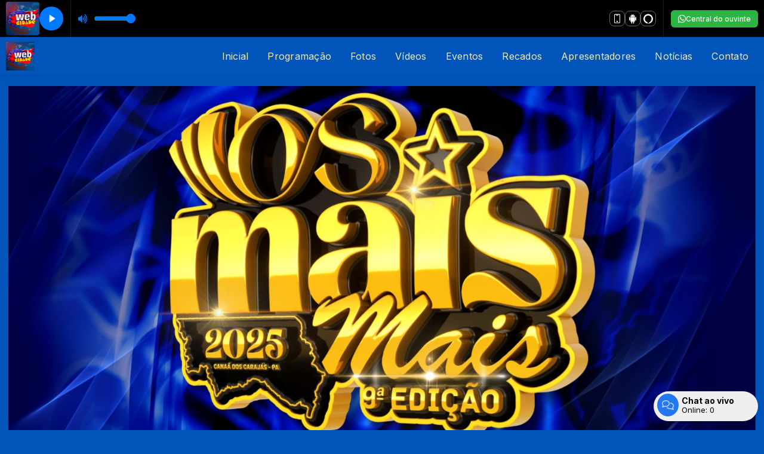

--- FILE ---
content_type: text/html; charset=utf-8
request_url: https://www.google.com/recaptcha/api2/anchor?ar=1&k=6LdHJasoAAAAAGsvNUAV6z3EpwLesHqp3kK3IHUJ&co=aHR0cHM6Ly93ZWJjaWRhZGUuY29tOjQ0Mw..&hl=pt-BR&v=naPR4A6FAh-yZLuCX253WaZq&size=normal&anchor-ms=20000&execute-ms=15000&cb=u6ueukmlh4sn
body_size: 45943
content:
<!DOCTYPE HTML><html dir="ltr" lang="pt-BR"><head><meta http-equiv="Content-Type" content="text/html; charset=UTF-8">
<meta http-equiv="X-UA-Compatible" content="IE=edge">
<title>reCAPTCHA</title>
<style type="text/css">
/* cyrillic-ext */
@font-face {
  font-family: 'Roboto';
  font-style: normal;
  font-weight: 400;
  src: url(//fonts.gstatic.com/s/roboto/v18/KFOmCnqEu92Fr1Mu72xKKTU1Kvnz.woff2) format('woff2');
  unicode-range: U+0460-052F, U+1C80-1C8A, U+20B4, U+2DE0-2DFF, U+A640-A69F, U+FE2E-FE2F;
}
/* cyrillic */
@font-face {
  font-family: 'Roboto';
  font-style: normal;
  font-weight: 400;
  src: url(//fonts.gstatic.com/s/roboto/v18/KFOmCnqEu92Fr1Mu5mxKKTU1Kvnz.woff2) format('woff2');
  unicode-range: U+0301, U+0400-045F, U+0490-0491, U+04B0-04B1, U+2116;
}
/* greek-ext */
@font-face {
  font-family: 'Roboto';
  font-style: normal;
  font-weight: 400;
  src: url(//fonts.gstatic.com/s/roboto/v18/KFOmCnqEu92Fr1Mu7mxKKTU1Kvnz.woff2) format('woff2');
  unicode-range: U+1F00-1FFF;
}
/* greek */
@font-face {
  font-family: 'Roboto';
  font-style: normal;
  font-weight: 400;
  src: url(//fonts.gstatic.com/s/roboto/v18/KFOmCnqEu92Fr1Mu4WxKKTU1Kvnz.woff2) format('woff2');
  unicode-range: U+0370-0377, U+037A-037F, U+0384-038A, U+038C, U+038E-03A1, U+03A3-03FF;
}
/* vietnamese */
@font-face {
  font-family: 'Roboto';
  font-style: normal;
  font-weight: 400;
  src: url(//fonts.gstatic.com/s/roboto/v18/KFOmCnqEu92Fr1Mu7WxKKTU1Kvnz.woff2) format('woff2');
  unicode-range: U+0102-0103, U+0110-0111, U+0128-0129, U+0168-0169, U+01A0-01A1, U+01AF-01B0, U+0300-0301, U+0303-0304, U+0308-0309, U+0323, U+0329, U+1EA0-1EF9, U+20AB;
}
/* latin-ext */
@font-face {
  font-family: 'Roboto';
  font-style: normal;
  font-weight: 400;
  src: url(//fonts.gstatic.com/s/roboto/v18/KFOmCnqEu92Fr1Mu7GxKKTU1Kvnz.woff2) format('woff2');
  unicode-range: U+0100-02BA, U+02BD-02C5, U+02C7-02CC, U+02CE-02D7, U+02DD-02FF, U+0304, U+0308, U+0329, U+1D00-1DBF, U+1E00-1E9F, U+1EF2-1EFF, U+2020, U+20A0-20AB, U+20AD-20C0, U+2113, U+2C60-2C7F, U+A720-A7FF;
}
/* latin */
@font-face {
  font-family: 'Roboto';
  font-style: normal;
  font-weight: 400;
  src: url(//fonts.gstatic.com/s/roboto/v18/KFOmCnqEu92Fr1Mu4mxKKTU1Kg.woff2) format('woff2');
  unicode-range: U+0000-00FF, U+0131, U+0152-0153, U+02BB-02BC, U+02C6, U+02DA, U+02DC, U+0304, U+0308, U+0329, U+2000-206F, U+20AC, U+2122, U+2191, U+2193, U+2212, U+2215, U+FEFF, U+FFFD;
}
/* cyrillic-ext */
@font-face {
  font-family: 'Roboto';
  font-style: normal;
  font-weight: 500;
  src: url(//fonts.gstatic.com/s/roboto/v18/KFOlCnqEu92Fr1MmEU9fCRc4AMP6lbBP.woff2) format('woff2');
  unicode-range: U+0460-052F, U+1C80-1C8A, U+20B4, U+2DE0-2DFF, U+A640-A69F, U+FE2E-FE2F;
}
/* cyrillic */
@font-face {
  font-family: 'Roboto';
  font-style: normal;
  font-weight: 500;
  src: url(//fonts.gstatic.com/s/roboto/v18/KFOlCnqEu92Fr1MmEU9fABc4AMP6lbBP.woff2) format('woff2');
  unicode-range: U+0301, U+0400-045F, U+0490-0491, U+04B0-04B1, U+2116;
}
/* greek-ext */
@font-face {
  font-family: 'Roboto';
  font-style: normal;
  font-weight: 500;
  src: url(//fonts.gstatic.com/s/roboto/v18/KFOlCnqEu92Fr1MmEU9fCBc4AMP6lbBP.woff2) format('woff2');
  unicode-range: U+1F00-1FFF;
}
/* greek */
@font-face {
  font-family: 'Roboto';
  font-style: normal;
  font-weight: 500;
  src: url(//fonts.gstatic.com/s/roboto/v18/KFOlCnqEu92Fr1MmEU9fBxc4AMP6lbBP.woff2) format('woff2');
  unicode-range: U+0370-0377, U+037A-037F, U+0384-038A, U+038C, U+038E-03A1, U+03A3-03FF;
}
/* vietnamese */
@font-face {
  font-family: 'Roboto';
  font-style: normal;
  font-weight: 500;
  src: url(//fonts.gstatic.com/s/roboto/v18/KFOlCnqEu92Fr1MmEU9fCxc4AMP6lbBP.woff2) format('woff2');
  unicode-range: U+0102-0103, U+0110-0111, U+0128-0129, U+0168-0169, U+01A0-01A1, U+01AF-01B0, U+0300-0301, U+0303-0304, U+0308-0309, U+0323, U+0329, U+1EA0-1EF9, U+20AB;
}
/* latin-ext */
@font-face {
  font-family: 'Roboto';
  font-style: normal;
  font-weight: 500;
  src: url(//fonts.gstatic.com/s/roboto/v18/KFOlCnqEu92Fr1MmEU9fChc4AMP6lbBP.woff2) format('woff2');
  unicode-range: U+0100-02BA, U+02BD-02C5, U+02C7-02CC, U+02CE-02D7, U+02DD-02FF, U+0304, U+0308, U+0329, U+1D00-1DBF, U+1E00-1E9F, U+1EF2-1EFF, U+2020, U+20A0-20AB, U+20AD-20C0, U+2113, U+2C60-2C7F, U+A720-A7FF;
}
/* latin */
@font-face {
  font-family: 'Roboto';
  font-style: normal;
  font-weight: 500;
  src: url(//fonts.gstatic.com/s/roboto/v18/KFOlCnqEu92Fr1MmEU9fBBc4AMP6lQ.woff2) format('woff2');
  unicode-range: U+0000-00FF, U+0131, U+0152-0153, U+02BB-02BC, U+02C6, U+02DA, U+02DC, U+0304, U+0308, U+0329, U+2000-206F, U+20AC, U+2122, U+2191, U+2193, U+2212, U+2215, U+FEFF, U+FFFD;
}
/* cyrillic-ext */
@font-face {
  font-family: 'Roboto';
  font-style: normal;
  font-weight: 900;
  src: url(//fonts.gstatic.com/s/roboto/v18/KFOlCnqEu92Fr1MmYUtfCRc4AMP6lbBP.woff2) format('woff2');
  unicode-range: U+0460-052F, U+1C80-1C8A, U+20B4, U+2DE0-2DFF, U+A640-A69F, U+FE2E-FE2F;
}
/* cyrillic */
@font-face {
  font-family: 'Roboto';
  font-style: normal;
  font-weight: 900;
  src: url(//fonts.gstatic.com/s/roboto/v18/KFOlCnqEu92Fr1MmYUtfABc4AMP6lbBP.woff2) format('woff2');
  unicode-range: U+0301, U+0400-045F, U+0490-0491, U+04B0-04B1, U+2116;
}
/* greek-ext */
@font-face {
  font-family: 'Roboto';
  font-style: normal;
  font-weight: 900;
  src: url(//fonts.gstatic.com/s/roboto/v18/KFOlCnqEu92Fr1MmYUtfCBc4AMP6lbBP.woff2) format('woff2');
  unicode-range: U+1F00-1FFF;
}
/* greek */
@font-face {
  font-family: 'Roboto';
  font-style: normal;
  font-weight: 900;
  src: url(//fonts.gstatic.com/s/roboto/v18/KFOlCnqEu92Fr1MmYUtfBxc4AMP6lbBP.woff2) format('woff2');
  unicode-range: U+0370-0377, U+037A-037F, U+0384-038A, U+038C, U+038E-03A1, U+03A3-03FF;
}
/* vietnamese */
@font-face {
  font-family: 'Roboto';
  font-style: normal;
  font-weight: 900;
  src: url(//fonts.gstatic.com/s/roboto/v18/KFOlCnqEu92Fr1MmYUtfCxc4AMP6lbBP.woff2) format('woff2');
  unicode-range: U+0102-0103, U+0110-0111, U+0128-0129, U+0168-0169, U+01A0-01A1, U+01AF-01B0, U+0300-0301, U+0303-0304, U+0308-0309, U+0323, U+0329, U+1EA0-1EF9, U+20AB;
}
/* latin-ext */
@font-face {
  font-family: 'Roboto';
  font-style: normal;
  font-weight: 900;
  src: url(//fonts.gstatic.com/s/roboto/v18/KFOlCnqEu92Fr1MmYUtfChc4AMP6lbBP.woff2) format('woff2');
  unicode-range: U+0100-02BA, U+02BD-02C5, U+02C7-02CC, U+02CE-02D7, U+02DD-02FF, U+0304, U+0308, U+0329, U+1D00-1DBF, U+1E00-1E9F, U+1EF2-1EFF, U+2020, U+20A0-20AB, U+20AD-20C0, U+2113, U+2C60-2C7F, U+A720-A7FF;
}
/* latin */
@font-face {
  font-family: 'Roboto';
  font-style: normal;
  font-weight: 900;
  src: url(//fonts.gstatic.com/s/roboto/v18/KFOlCnqEu92Fr1MmYUtfBBc4AMP6lQ.woff2) format('woff2');
  unicode-range: U+0000-00FF, U+0131, U+0152-0153, U+02BB-02BC, U+02C6, U+02DA, U+02DC, U+0304, U+0308, U+0329, U+2000-206F, U+20AC, U+2122, U+2191, U+2193, U+2212, U+2215, U+FEFF, U+FFFD;
}

</style>
<link rel="stylesheet" type="text/css" href="https://www.gstatic.com/recaptcha/releases/naPR4A6FAh-yZLuCX253WaZq/styles__ltr.css">
<script nonce="HukdXKHVkdV-HWtJJ-Dbqg" type="text/javascript">window['__recaptcha_api'] = 'https://www.google.com/recaptcha/api2/';</script>
<script type="text/javascript" src="https://www.gstatic.com/recaptcha/releases/naPR4A6FAh-yZLuCX253WaZq/recaptcha__pt_br.js" nonce="HukdXKHVkdV-HWtJJ-Dbqg">
      
    </script></head>
<body><div id="rc-anchor-alert" class="rc-anchor-alert"></div>
<input type="hidden" id="recaptcha-token" value="[base64]">
<script type="text/javascript" nonce="HukdXKHVkdV-HWtJJ-Dbqg">
      recaptcha.anchor.Main.init("[\x22ainput\x22,[\x22bgdata\x22,\x22\x22,\[base64]/cFtiKytdPWs6KGs8MjA0OD9wW2IrK109az4+NnwxOTI6KChrJjY0NTEyKT09NTUyOTYmJnIrMTxXLmxlbmd0aCYmKFcuY2hhckNvZGVBdChyKzEpJjY0NTEyKT09NTYzMjA/[base64]/[base64]/[base64]/[base64]/[base64]/[base64]/[base64]/[base64]/[base64]/[base64]/[base64]/[base64]/[base64]/[base64]\x22,\[base64]\x22,\x22HibDgkjDlnLDqkxbwptHw7kmZ8KUw6wzwrpBIhdYw7XCpgnDgkU/[base64]/DgWHCq8K3eHgFGAbDksKHF8OIwqDDl8KSZAHCtwXDsXt8w7LChsO+w5wXwrPCtG7Dq3LDoTVZR0A2E8Keb8OlVsOnw5skwrEJFjDDrGcVw5dvB33DsMO9wpR4RsK3wocSWVtGwqZvw4Y6Q8O8fRjDvEUsfMOrPhAZVcKKwqgcw6TDqMOCWwjDmxzDkR/Cr8O5MzTCrsOuw6vDtn/CnsOjwpbDiwtYw6bCrMOmMT9IwqI8w5gBHR/DnkxLMcO/wrh8wp/DgD91woNXacORQMKLwqjCkcKRwpvCk2sswpN7wrvCgMOEwqbDrW7DuMOMCMKlwoTCmzJCKHciHjrCicK1wolmw4BEwqEAGMKdLMKKwojDuAXCmSwRw7xvFX/DqcKpwqtceEhdPcKFwqgGZ8OXbnV9w7AvwrlhCx7ChMORw4/CjcOeKQxkw5TDkcKOwprDoRLDnGXDi2/CscO8w7REw6wew7/[base64]/DrsKnw7wvCRTDh8O/cUxTJ8KWwqrCrsKnw4nDqsOYwoXDhcOPw6XClWN9ccK5wpoPZSw2w4jDkA7DnMOJw4nDssOZYsOUwqzCicK9wp/[base64]/DpcKsw6DDqsK2ZA8rFwFFwpsPWMKhwrVSL8OrwrzDhcOtwr/Du8K0w4NOw5DCvMOIw5JZwoNow5/CpiY0e8KZeEFwwq7Di8OzwrMdw5dDw5LDvhY2b8KbC8OSbkoLNnFJOmglcyPClzXDhRXCmcKIwrEHwo7DlcOibVQxWAl+wq9UDMOtwp3DmsO/[base64]/[base64]/[base64]/w6XDvWZ3wqXDrjzCmcKgw4rDnsOBwpLCtMKAfcOJf8KiXsObw5pzwrxGw5dZw73Cv8Ocw48DW8Kmb3jClRzCviPDssKlwr3Cr1/CrsKPXhFIVgzCkRPDoMOeK8K2ZX3Ck8KDKVkDZ8O9WXLCgcKxHcO7w6VtcEolw5fDl8K2woXDhA0YwpTDiMK+EcKHCcOPchPDumVBTATDq0/ClinDsQE0wqpFEcODw7taJ8OzQcKdLMOFwpJRCD3DncKaw6ZrFsO0wqp5wrnCgT1Iw5/DjhdIU2xxNy7Ct8Ohw7VBwq/DgMODw5xUw6PDlGYGw7U3VsKCT8O+T8KCwrjCr8KqITLCsG0hwrcgwqI7wrgQw6tMHcO5w7vCsAwyIMOlL3LDk8KlDkXDm25KWWLDnAPDmh/[base64]/w5Erw6HDisKRw7/DpTLCuMOuwrpKw7rDtljDlXAXMFEIAiLCk8KpwoEeC8ORwodTwqAlwqkpUsKBw4/[base64]/DrCgDwp/CmMKxEl8Ewqorw5vDlsOWwpo5EMO8QsKJw58BwoZ4WcOlw6PCu8Ocw6VpdcOeahLDphHDjsKXe1PDlhgaBcOZwqtTw5TCosKrBSjCugk+OcKUCsKnD0EWw6cpOMO8HcOEVcO1w7xvw6JTR8OQwo4pIxdowqMsVMK2wqRHw6Vhw4rCnUIsKcO8wp4cw6JAw6/CpsOVw5PCmcOpQ8KpAR0aw49LW8OUwprCqgTCgMKnwqXCncKaI1zDjjjCn8K4T8O0K01HDEIRwo7Do8OWw7lZwpBnw7gUw5tjLEJ9SnENwp3CjXJeCMOawqbCgMKaIyHDpcKGT1AmwohdNsOxwrzDpcO6w659AH4LwoJ7JsK/L2/DkcK/wrsHw5TDnsOJIcK0VsOPNMOXJsKbwqLDusOnwoLDkzDCrMOrXMORwqYMK13DnlHCo8OSw6nDvsKHw6XCrUzCnsOywq0HFsK/JcK3Un0dw50Cw55fTEUoFMO7byDDpRHCn8O1VC7ChD/[base64]/CgAt6L8OPajFXw6XDkAnDkMOxw64Uwp3CqcOtJGNEZMOfwqbDicK2PMKGw6xkw4YJw6BDKsOLw5LCjsOOw6jCm8Ogwr0oH8OvN23Clyt2w6Mnw6RQWsKhKj8mMQrCtsKMFwBQFUx9wq4wwq7CjRHCp0Z4woEVNcOpZMOkw4NOVcO+TmYBw5rCh8KcbcOnwo/DhGN8M8Kxw63CrMOcdQTDmsOucsOww6LDosK2FcO8csOxwoXDjV0Jw40SwpnDsX1LfsK8TQ5Aw6LCrgvCjcOWfcOJYcOmw4zDmcOzasKpwrnDoMOBwpcJUhUXwp7CiMOtwrdBYMOUKsKywpN/[base64]/DmTwqAijCgkfDn8O6w5lSCynDjmzDlsODwr8awpnDslnDqSMPwr/CoCXCh8OiTkdiNnXCgjXDu8OfwrjCocKRQmnCp13DnMOnV8OKwp3CnxJqw6QSHsKmMgxVX8OQw74YwoPDt0ZNbsKBIBVNw6rDr8KEwqvDjcKpwr/CgcKjw7ckMMKRwo1vwprCjcKLXG9Lw5DCgMK/[base64]/CmFIffsOHP8OIwqrDjsKIKMOQw5h/JcKLwpkXwp9Xwp3CvMKnLMKdwofDm8KtLMKcw5LDi8OUw6/DqEfDlzQ5w4MVEcKpwqPCssK3fMKww7/DrcORHTwbwrzDgcKXC8O0dcOVwolQesKjQMOIwoloWMKwYR1+wrPCocODKhF8BsKswpbDnylWDynCnsO+McO3aVIiW1TDj8KJQxN5ek8bUMKzUn/DncOkFsK9EsObw7rCoMOjcxrCjhZpwrXDpMO4wrXCgcOwcwzDqnjDl8KZwoRAYljCusO4w5/[base64]/eMKKw5/[base64]/PcKsZWw1wr/CncOIw6XCssOzw7Abw5IQN8O5wpfDjAnCjEkRw79yw6VvwrrCtWcLCA5FwrBYw7LChcKyb1ImdMKlw5giKjN8w7R1woZTBVFlwo/[base64]/CnBPCmlxuKUNuwqjCjcOzLRPDj8OMwq1BwprDiMOnw5fCicOKw5jCg8Ouw6/Ci8KSEsOOT8OuwpLCnVddw63DnAEge8O1LiM2N8Khw4UPwrYRwpTCocOCO24lwpMkS8KKw69yw5bDsnLDmHLDtlwEwo3Dm3R7w4INBhLCuA7DvcOXD8KYWhpzJMKKacOpbkvDgiHDusKSWhHCrsOewq7CgX4QWsO5NsO2w6YPJMO2w5PDs045w6bCi8KdNiXDsE/CssOSw7LCjSLDgGh/[base64]/[base64]/w6TCisKAw43ChsK8wrs3w43DtAgBw74SNTVhf8KNw7PDqxnCgDjCjy5cw6/CisOxOUfCo3k/[base64]/Dv8KKNsOZVcO6dcKOVk9xw6Qxwp4Mw6NCZ8O+w7bCsB3Di8OSw4HCtMKNw7DClsKyw5rCt8O/w4LDmRBvDFFjW8Kbwr0WSF3ChQ3DgC3CksKRCcKGwrkSesKjIsKbVcOUTFhtMcOKMgxtITLDhhXDpjEycsOYw6XDrMO+w4Q7PVTDsnAUwq/DshPCtEJ9wrjDnsOAMD/DmGvCjMOzMj3DmFvDrsOcNMOhbcKIw7/DnsKtwoQxw5jCicOdSyTCtybCnUzCu3ZKw5zDt2UNd1IHXcOPesOow4jDk8KdOsOqw48eJsOWwqHDnsKFwpbDs8KWwqHCggfCii/CsGtBMFHDnzfCkVDCgcO4a8KMXVYvB1rCtsOwMV/DhsOgwq7DksOeDxIQwr3CjyzDtsKlw6pjw7RpAMKzYMOndcOrZhHDgGnCoMOtNmJgw6x7woNZwpnDuHMZYFUTDcO2w6NpUjLCn8K0QsK2XcK/w7FCw4vDnBvCg2HCrQnDhMKFD8KtK1J/OBxKIsKfPMKuF8OOZHMfw67DtXrCo8O8AcOWwo/[base64]/ITVhfSAjMFDDj2fCkDXDtChiwpXDjEnCoirCksK2w74HwoYsGk16b8O8w53DjBcOwrLDpgAcwq/DuWMnw59Mw71uw7FEwpbCtMOdLMOGwpJfa1Jnw5LChl7CusK2QlZywpPCtjoYHcKdCn04BjZiMMKTwp7CpsKNLcKOwrHCngfDqz3DuQsAw5/CqznDmBnDqcOgdX86wqfDhwnDlATClMOxU3YVJ8Kow751AQjDjsKAw7jCg8OQX8OLwpkoTlgnQQbCuiDCuMK7MsOIQlPCum4TUMOYwo91w4Yiwr3ClsOFwrzCrMK8L8OxThnCoMOEwr3DoXtKwq48TMKQwqVZWsOhbEjDmg7ClBArNcK1eVDDrMKTwo7CgTbCoj/CvcOyVk1cwpTChH3CpF7Crg5PLcKIGcKqAl/Dn8KgwoDDvsK4XQ7Cg2cWVcOKD8OTwoImw4LCsMOdKMKdwrDCky3CtBvCv0c0esKOfRYuw5nCuwNbccO8wqTCpULDtGYwwrVzw6cXElDCpGzDqE7DrCPDjkbDkxXDusOtwqo9wrlFwpzCpmRBwodRwrDCnEfCicKlw5PDoMODaMORwqNDCgF2wq/CkMODw4Y0w5PCvMKZOirDpSzDrknCh8KmesOlw5FNw5RQwrxpwpwhwpgNw5LDgcOxe8KhwpvCn8KYZ8OvFMKWG8OJVsOgw6DDkFosw4wIwpgIwr3DhFbDoWPCo1fDjS3Dm13CnGs9IFsHwpHDvhfDnsKoVQAxFgHDh8KKaQ/[base64]/woDCjsK5PMK/wqAUw5wkwotmw5/CmDIaw7DCqyHDim7DpUhMY8OHw4ocw50DFsOZwqHDuMKGDiDCoz0ORwzCq8O7O8K3woXCikbCh2I3aMKhw7Flw5FaLgoEw6vDh8KMS8OoT8Ktwqx8wq3Dq0PDlMKnYhjDnwDCpMOSw5BDHjzDtmNMwr4Pw4E8KBnCscOxw4xfdSnCncKQSBDDsGk6wp3CmhfCh0/[base64]/CjsKjwrfDucKKwrTDmyvCicKgWFnCmsKIwo7DoMOkw7/[base64]/DiMO/w5nDiMKkTTHDlMK/UTLDuGkSVMOVwo3DuMKPw5UrOkdNT1LCpsKew78VXcOkPGXDq8KldX/Cr8Oow7dhSMKFLsK/c8KGK8KawqpZwpfCuQEBwoZGw7XDnDR5wqLCq28awqXDqSZbCMOXwpVXw77DjFDCuUELwrzDk8OSw6nCl8Ksw4pUF1EgW2TDszsKTMK/[base64]/CqVJlFsOOMMKdfknCnG4uEH3DilvDoMOxwrUHcsO3eMKow49CO8OGIsOvw4PCq37DnsOjw7J2P8OFUmoSDsO3wrrCosOfw57DhURNw6RjwrDCrGcDaj1/[base64]/CjmrDn8KJw5XCosOow6TCqsO1V8Kawq/[base64]/DhxwMG8KyBm/[base64]/Dv8KVw4zCuCPDiTYGw7zCmgUTY2JLwr14LMO0XMKXw4nChUbCqVzCscOXcMKZESJyYxwUw4PDvsKZw7LCj2hsYS7DvjYnKMOHWBIqeETDjxnDjn08w6xnw5cpbsKzw6Vbw4cqw65oasOce1cfIB/Ch37CpBgJeQVkRjLDtsOpw5EbwpXDmsOsw45wwqnCkcKvGSlDwo/CnCLCkHRZUcOWTcKJwprCpsKNwq3CsMKhCVPDgcO7fnTDpR9lZWZMwoh2wokfw5/[base64]/DtcKawrvDuMKTTDJxw5DCi8Ocwp/DvybCogF+w6h1FMO+McOLwqfCm8OZw6fCiHnDp8OTNcKjesKRwoLDgzhhTXkoBsKQKcObJsOww7vDn8KOw48bwr13w4fCoVQKwrPDl23Ds1fCphrCpkgtw5HDusKsBsOHwqV/S0Quwr3DkcKnJnnCtzNpw4kcwrR5NsKiUnQCdcOpOl3DgDVrwpAyw5DDv8OrUsOGMMOiwqYqw4XCgMK7PMKKcMKkEMKFEhh5wpTCvcKhdg7Cv27DisK/dWZdaBgSLzvCosOEZcODw6cETcOkw6pKRFnCtDnDsFXCjXrDrsO1SiTDlMO8M8K5wrAMacKmDinClsK7azhmWMO/IhBKw5txR8KeYyDDj8O0wrPCkx5rRMKJRhUnwrk4w7DCi8KHEMKNdsOuw4sBwrrDtcKdw6PDm38QD8Orw7kawr/Ds28hw4DDlSfCq8KEwpkhwqDDlxbCtRE7w4F4YMKyw7HCk2PDmcKlwpLDkcOyw7YPIcOEwo0ZP8KrUcOtbsKhwqLDkwJLw7VISmoHMGwSYTLDrcK/ACDDgsOIfsKtw57ChB3DicOxWkwXG8OtHD09ZcKbNA/Drlw0N8KFw7vCjcKZChLDtDzDtsO1wrrCo8KQIsK3w6bCqlzCjMO+w6E7wr0mKFPDmBsjw6BIwq9aCHhcwoLCp8KDTsOMeW7DumpwwrXDrcOSwoHDpFNJwrTDtcKtRMKDekV2QiLDjCkhWMK3wo3Dn0wPGEFyeVPCjUbDlB4NwrY+N1/DuBLCvGkfGMOCw6LCuU3ChMOABVp7w7lBU1xfw6TDtMOhw78DwrwGw7NJwoXDsxEjdVHCgmkXYcKKPMKMwrHDvzbCoDXCuQEqXsK1wrtsCT/Cn8OZwpzChDDCocORw4zDt0RzBj/[base64]/CvwxPKsOYw6hbw41Cw4HDjhHDtxECP8OmwrQPw4A6w4gyWMOJDCrChcKFw4JLHcKYIMKRdFzCrsKrchlgw58vw4zCt8KQRyTCgMOHWcOwfcKme8OvbcK/MMOYwrbCmRZRwop/eMOWF8K/[base64]/w5cEY8O4Zzh7w509woLCikU0wqfCjMKWEnIFAiPCiwnDiMOgworCmsKxwrYWGmZ/w5PDtR/DkMOVUXVFw57CqsK5wqxCOR44w4rDv3TCu8KQwqsPSMKbQsKgwo7CsmzDnMODw5ptwql7XMO7w6gMEMKOw5/Cn8OmwpTCsGTChsKFw4Blw7BMwrsyJ8Ozw5xQwpvCrDBAAnjDjsOWw7gIQzc4w5fDgk/ChsOww6MAwqPDoD3DtlxHFBHChFzDsl9zbUvDrjHDlMKxwozCncKtw4FRRsO5c8OZwpHDlT7Cn33CvD/DuBrDjFnCvcOSw61DwoEww5pKQXrClMKGwp7CpcKXwqHDpCHDpsKVw6MQPQILw4U/w505FAvCrsOmwqohw7EkbyXDt8K0cMOhQHcPwpV/DmXCn8KFwrjDgMOAZVbCngrCosO3J8KBZcKfwpHCiMK5OR9/w6DCoMKGFsK8EzvDr1bClMO9w4EFA0PDmCPCgcOSw57Dt2d8TMOdw6JZw6EswpIUfSdNPhsLw4DDqTsvDsKFwoxYwoZmwpbCo8KEw5PConQ/wosQwpU9dW5EwqZfwr8HwqPDrEsKw5bCq8Oow5Ukd8KPdcOowowYwrnDnR/Dj8OKwqTCucK7wrAPPMOUw75SLcO4wpLDmcOXwoN9cMOlwrZQwqLCrA3CmcKfwr0TGMKnZn5ZwpnCmsK5L8KfY39Bf8OpwoJjecOjJ8KtwrJRIT8ZY8K/PsKOwolhOMKpWcOlw5oLw4LDuDbDqMOLw7TCpUjDq8O1C1DDvcKZMMKVR8Ogw4zDq19rE8K2wofDk8KOFMOswroYw53CiA8tw4YXTcKjwovCicKvScOdWGzDh2VPbjhwEizChUHDlMKRRQhAwr/Cj1UswrfDt8OUwqjCisOrHhPCljLCvFXDqGdLJ8OfFhEnwo/Ct8OHF8O5GGMSbMK8w7gQw7PDhsONbcKmZELDmDHCssKXN8OWGMKcw5lNw63ClTF9S8KSw6s0wr5twox8w5tSw68zwoTDo8K2annDg1VnUCvCkQ/[base64]/w4fDnR1sekjCosK9T8KmMsK2wqJZRsKgBMK+wp8EK35dA1hhwoHDqSPDpXodFMOwaHDDqcKpFEnCosKSaMOqw4FbE1nCiDZibh7DrEx3w5p0wrfCvHFXw6BHP8KfSA06McOKwpcWw6l4CQpkJcKsw4ktbsOuT8KpU8KrYAXCmsK+w7Ryw5bCjcOUw7PDs8KDb3/ChcOqM8OuL8OcJkPDuH7Cr8OcwoLDrsOGw6tewrHCp8O9w4zClMOadktDFsKzwr9qw4rCvHx+JGTDs0xWTcOjw4jCqMOuw5I0ecKVOcOHTcK5w5vCpkJgB8OFw4XDnnLDscOuXgQAwq3CshQCO8OGLETCrcKTw649wpBhwoPDnhNjw4LDusORw5bDl0RPwo/DpMOxB1pCwqvDrsKMTsODw5FUfVZ/w7IiwqXDtkwEwpPCjDZeYB7Dti3CggfDj8KgLsOJwrM7XyfCkj7DkgPCiRHDugUFwqtRw70Rw6/CkWTDtgLCtsOcT3nCliTDs8K7fMKKJAVFNmfDi242wozCvcK0wrnCpsOjwrTCtjrCg3PDr3/DjjfDhMKrW8Kcwo8nwrB/f2J6wrHChE9Cw6EwJmVkw6pBOMKFNCTCsUtowo0xeMKzB8O3wrs5w4vDl8O4PMOeNcOBJVc/w63DlsKvbHdkccK4woE4wr/DoQTDp13Du8KGwoIydQERQVsrwrB0w7cKw4ptw5J8PXsMFWbCqTUzwphBw5Fqw5jCu8Ogw6/DoQbCjsKSNATDpBjDm8K/woRHw408YifDgsKVHh93bW1/[base64]/DmsOlcsOMfEEmw4V/d8OBw4pXAcK1EcOwwr8Qw5fCtX4ZAcK6NMK8MnzDisOOBcOJw67CtRUePmwZW20AOycqw4zDlCFDSMOIw67DlMOMw67Dt8OWeMOkwprDr8Oow4XDkgJ/bMO2aQPDu8OCw5gVw7rDnsOHFsK9TQHDtw7CnmpNw6PCpMKSw79tFz88McKHHA/Ch8O4wo3CpWNtWcKVfSLDry4Yw7HCrMOHXCDDnS1Qw6bCuF3CuSFWI2/CsTAuBy0mH8Kvw4PDvBnDlMK4WkkawoZ2woLCtWEEA8OHElvDvQ8lw5nDrU4eHMOgw6fCsxhXfhXCvcKxbBcsISLCpm4Nwr9Nw5BuZFRHw7gXc8OpW8KaEzk0D11kw6zDvcKaR3DCuAMFS3XCnnhgYcKxCsKawpMwX1puw7cDw4TCoT/CqMK9wqZ8RU/DucKoC1rCggV4w7t1FT5tEydfwqzDtcO6w7nCgcKfw4nDh0bCqkdtAMK+wrdlVsKNHk/Cp3h/wp/Dq8OMwqvCmMKTw6vDjg3DiDHCs8OFwoowwp/CmMO0YllEc8KIw5/[base64]/DjVlHJMK1RWMRS3bCisKuwrLDmEVPwrUsAUx9JGc8w59pVTQaw5ALw706W0FKwp/DucO/[base64]/CgsOdAMOLw5rDl8OWXjnDsyXDksK3wqkJQFAfw6QCw713w6XDjCXDlD8JesOVZwt4wpPCrQnCgMOnC8KvJsO3OsKcwozDlsKbw75jTBpxw4zDtsKzw4LDucKew4cCScKRUcOXw5F5woDDnHHDosKWw4/CmX7DpVNibizDusKcw7dJw4LDkl/Ck8OZZcKST8K2w77CscOGw59+w4DCkB/CnsKOw5PCoUPCnsOgEsOCF8OBbA7CosKLasKrMHdmwqpMw5HDgVXDj8O2wr9AwrFMdVtMw43DnMOnw6/CjcO/wr/DqsKlw6Nmwp4QAcOTRsOxw5/Dr8Kiwr/CiMOSw5Ysw7DDnjFDW3JvcMODw78rw6DCt3LDtCLDi8OawrbDhw7CucObwr11w4bDpkPDgRExw7RxMMKra8KbVUXDhMKawr9WC8KAUhsebcKdwopAw77Cu37Do8OAw50lGlAMw6EWTHFuw4xoZ8OgDGLDnMOpS0zChMKIP8K3Il/[base64]/Ck8ODw5wAwqLDvMKgwrnDiV0YVXfCmMK3CsKnwoHCisKPw7QqwpTCgcOpLnnDgsK+JS7CncKDKTTCswbDnsOTcwvDrGTDm8KGwp5eL8OVHcKLEcKqXgHDrMOPFMOmBsOaGsK/[base64]/I1DCpxfDsMKFwqgscVbCpG/Du8KAcMOfdcOROMOdw4hjKMKsaTMaRQjDqn7Cg8Kcw6dmFmHDgCFvDC95Xz8BJMOqwqDCiMKsDMOUS0kDIEfCpcOeNcO/H8KhwqoJX8OrwrpiFcKCwqodGz4iB10FcmgaScOkM1DCqlLCrw8ww61RwoLCksO+FkIqw51FY8Kowq/[base64]/w754woUHNF0/[base64]/Cs8Kpwq3Dq8OtwrsHw4jDsjASWUxHw7pOPcO/SsKBHsOxw6JTcCfCin3DlTHCrsKpJmHCtsK8wqLCsn46w4nCrcK3KG/[base64]/[base64]/CscKNwqJMC8Otw5TDqk8nYcOHOU/CqsKCWMOAw5EMw4Fbw7ktw400N8O8awEXw7RIw6nCqMKeF3MJwp7CnHBDX8Kaw6XCqsKAwq0oEDDCj8KAVMOpBCLDiCvDjlTCjcKdDx7DgQLCoGPCq8KOwobCux4QNFgVXwofVMKXZcKAw5rCiUPDtFUFw4zCn0wbJVDDvVnDmsKAwqnDh2MCIcK8wrshw5gww7/[base64]/ChUXDtzDCjsOkwqnDmDHClR7Cq8OpwpzDn8KNSMO9wr5WBEM7cH/CpV/CvHd9w43CvsOHVUYSQ8OfwpfCkh7CsiNkw6LCuGZtWsOAIU/[base64]/DkGDDkzjDu8Kzw5cJwplLLF1swr3DsMK2w5PCkB9Sw7HDi8Kbw7gfWxpbwqzDrEbDozNTw53DiCzClS9Tw6jDggPCkUMAw4PDpR/DpMOoIsOdBcK9wo/DggLCpsOdCMO1S1Zhw6XDqirCocKMwqzDhMKtXcOKw4vDj01bC8K/w4TDv8OFfcOSw6HCscOnJ8KVwp9Ww5dVVQ43c8OQHsKxwrVTwq9nwptGYTJJOkzDvAXDp8KFwps/[base64]/w67CpU3Cp8KNWcKCw7DCsWkVwqZLPFEAXmbCi8Kzw4oJw6vDhcKfInNKRsK5RTjCkHDDlcKDTlBwKTDCmcKuIUF9bABSw6YFw4DCiiPCisObW8OlPUbCrMOeJXHClsKNIzcbw6/Ck2TDjcONw6rDisKAwrYVw43ClMKMdQTCgmXDjDxdw5w8w4PDgwdCw4/DmSLCqhVuw7TDuh4aL8O3w5jCtDTDvCEfwrAhworDqcKkw7pfTnZyHcOqGcKdCMKJwqRhw6PCl8Kpw6IbCyIsH8KIWDU2JFgQwq7DlHLCmhNMYTw1w4nDhRZHw73DgHt4wrnCgz/[base64]/DscK4SsKjw63CicKKIMKew63Ctgh8w7YmP8KVw7ENwoJqwq3CkMOnbcKxwpZrwoUmSSPDq8O5wrTDuzAiwrjDtMKVEcO+wogQwp3DpCPCrsKPw4TCqMOGChDDrXvCi8O5w4Znwq7DvMKxwoh2w7MOCnHCt0/CsVnCn8OUZ8K2w54objTDisONw7lcKDnCk8KSw4vDkXnCuMKHwoPCn8ObZ2soUMKyK1PCvMOYw7BCEsKPwosWwrVYwqfDqcOFCWLDq8KvCBk7fcOvw5JxflljOmfCqXLCgEcOwrZcwoBZHR8jAMO+wqhoNyzDklLDs01Pw6pyAm/Cp8OpPRPDlcKZcQfCqsKAwpE3FEBMNDkPXkbCmcOiw4LDpWTDtsO/FcOZwpwgw4QxdcOfwqhCwrzCoMKfE8KLw5xDwrhsYcKRIMOLw7I1D8OEK8Onwo90wrIuZg5uQnl8dsKAwpbDoy/CqFkhD37DicKswpXDl8OOwqvDncKRcA4mw5ViWcOQFF7DjsKew4cQw5zCucO7PsOUwoHCsCcYwrrCp8Kyw5ppOyFSworDo8KMIwh6H1vDkcOMwrDDoBZ9EMKuwrHDu8O/wpPCoMKedSjDi3nDlsOzSsOowqJIKE85ZxPCuF9/wrXCiHxATcKwworCucObDTw5wqp7wpnDtwDCu3AXwotKSMKdP0xMw6DDok3DjyRCYTrCjhNySsKBM8OEwprDvkMNw7trR8O5w47DhsKGBcK7w5LCgMK9w71rwqc/b8KIwozDocKkNz9necOZS8OBecOTwrRqH1Vywo0aw7kGbHYOYHfDrWtAUsOYemhaZU8Fwo1tesKEwp3CvcO+NUQIwoxMecK7HsO0w6wlYHzDg3AvRcOoYxXDrMKPEMO3wokGPMO1wp/[base64]/DnmELSVchw4fDtjnDiEHDtlXCncO7wpbDl8O2PcO1IsO5wrtBRyxYYMKhw7rCmcKYdsOlFUhyCsO7w5VDwq/DtEB5w53DhsO2wpVzwr06w7fDrRvDvFPCpHHCocKxFsKqek8TwoTDu1/Cr0oISBjCiQTDssK/wqbDk8KNHGJywo3CncOpSk3CksOkw5d+w7l3UcK8BMODPMKywqtUWsO0w69TwoXDsUJ1Li9qE8ODw4ZbLcO+dGV/NQ94d8KBSMKgwqciw558wq5OXsOncsKgZcOvSW/CgzVLw6pHw43DtsK+FAlVWMK9wqoQCW3DrFbCiiLDqDNcInPCuisACMK0NcKdHnfCvsK4w5LCl33Dj8Kxw6F8LGlJwr1PwqPCkXBWwr/DgXJXImfDjsKecSMCw4AGwqI0w7DDnARhwrXCjcK/LVxGBR5+wqYbwpvDr1MRWcOoDxAxw7/DoMKVY8OIZ2fCo8KRLsKqwrXDkMOfOBdWUkU0w7vDvAgxwo/DscOQw6DCr8KNFgjDs1tKcEgAw6XDj8K9Xwldwo/Do8KCdGENZsKwPgt0wqcBwrB5IsOFw6ZPwq3CkxnCv8OIM8OXClM/AWEPUsODw4s5UsOIwqkEwpELZWg5woXDsE1Fwo/Djl7DnsODFcKbwp8wRsK/HMOte8OswpTDhDFPwojCpcOtw7g0w5vDm8O/wpLCtkLCrcOgw7IcHSTDi8OIUTNKLcOZw6QVw6IZLCpbwq48w6F4TmDDlD4uPMKVJcOmU8KbwqICw5cCw4vDtGdrSEzDsVcyw61zFQNlMcKCw43CtgYSaHnChV3CosOyDcOmw7LDusK+TzIFJyVIU03DjUzClV/[base64]/Ci8KNfsObwpjDlXQlFsKBZMKuwr94w6jDo8OTfULCtcOONxfCr8OiVsOtExZew63DkV7DpFHDlsKPw5vDmsOqVm8iOMOow5M+d2FEwoHDkRc6Q8Kxw7nCk8KCB1HDgBJ/STbDgRvCuMO7w5PCqATCsMOcw7DDqT/DkyfDrElwHMOINz4NIW/CkXxCey0nwpfDpsKgCEZrbyLCncOIwocMCiweUBjCtMObwpjCtsKpw5/CjD7DvMOOw6TCsFZlwoDDjMOqwp3CisOQUWLDpMKrwoF3wr4YwqfDgsOdw7Vlw7VuGAlBUMOFSyrDig7ChcOfT8OED8Kuw7LDtMOpMcKrw7BhHcKwP1vCtAcXw5YmC8K9Q8O3RUlEwrsSPMKfTF7CkcKxWhzDn8KDHMO3XmzCmkdNGifCuj/CqntKAMOLeGtZw4zDjAfCl8OJwqhGw5Z4wpDDmMO+w5xdKkrDnMOUwozDrzbDisKxX8KYw6/Di27Ci1zDt8OOw5fDsiRiEMK9KgvCoh3CocOJw6fDoA8Sa0DClkHDrMOpBMKWw7vDoGDCgFXCgApFw5/CrcO2fnLCn3kYQwrDi8OFeMO2VXPDjmLDj8K8UsOzE8KBwoPCrVB3w6PCtcKsCQdnw4bCp1DCpVgVwrQUwqrDg0ItJB7DvmvChyAyciPCiw/DlVPDqgPChzgEA1teN3/CigldT3dnw7JIdsO0VVcCY0DDjU1/wpNFWsOyW8O3X15YQsOswrvCkllAd8OGUsO0Y8Oiwro8w4V/w6bCnmIiwpc4wpXDgjvCvMKRN1TDthsNw7/Dg8O9w4RJwqliwq18TcKGwp1bwrXDrF/DjnoBTSdrwozCqcKsR8OeQsOZFcOJw7DCqS/CqnTCpMO0TH0lA13DmnEvFMKlVENIKcKJSsK0MXZaFg8DC8Omw5gNw6lNw4/CksKfL8OBwpU+w4XDsEVkwqVBe8OhwrgVWjwAw50LFMOuw7BkYcKQwr/DkcKWw6QZwopvwp56ATs4HMOLw7ZlO8K2wrfDmcKow45ALsKFDzgLwq0ZH8Kiw5XDqnM3wpHDoz8Fw54Gw6/DrsOYwoTChsKUw5PDvkdGwqLCphM7Ch/[base64]/DgMOtPcKxw4LCg8OIUyIfw67Cm2rCpB3ComrCuwzDqy/CgmomZmIDwq56wpzDrhBBwqbCusKqwqPDqsOmwqIfwpsMIcOKwqBwOFgew5h9C8Oswrp5w7QQGCMHw4kdWyrCusO5Gj1UwrvDuAHDvcKBwonCm8Kwwr7Dp8KQNMKvYMK6wokIOR92DiPCnsKXU8KKUsKoKcKewrbDmQbCtH/DgE9XUVFyFsKAWzDCtRPDiEnDvMO2DcOeBsOfwpk+cl7Dk8OUw5/Dn8KrJcKswpR/wpXDlmzCuF9EPmNvwr3Dv8Obw6vCj8K4wqI+w5JfE8KQEG/CvsK1w4E3wqnCkU3CvlYhw4XDg3JecMK5w7LCrkoXwpcJJsKqw5BUf3NYegViXcK9RVEjW8ORwrRQQGlJw5law6jDnMKGaMKww6zDmhnDvsK5D8Khw78/VsOQw4tJwpAfW8OcZ8OaRGbCpmvDn0TCncKKfcOdwqhAYsKzw6gQaMOAKMOKWBXDnMOGRRDDkSzDicK1WybDnA81wrcIwqLCu8OQHSzDmsKYw6NUw7rCnm/DnDjCgsOgC1wkX8KTNsKpwqHDiMKCW8OmWjRoJAsdwrHDq0LCtcO6wqvCm8O9TsKpKzrClF1XwqTCvcKFwovDrsKoBxrCs0Bzwr7CgcKCw7laVRPCuTYLw4J5wovDsglDEMOGWR/Dn8OJwoQtUwktScKxwpNWw4jCjcO1wpppwrHDt3c9w4R5HsONdsOKw492w7LDlcKswpbCslsfPBXDqg1rEsO2wqjDunk+cMK9FMK8wrrDn1NXNCPDpsOgAALCozE6M8Oow5XDh8KmQWTDj0TDgsKPGcOyJ2DDkMOJH8OowoDDsDhGwrLChcOqYsKJMMOZwrjDozN/HEDDiz3ChztNw4k/[base64]/NcKke2IlWMOuw7TDk8OtwpfCky3Cm8KWwqXDvl3Dg33CsALDjMKoMRbDlSLCgVLDuCNjw65wwqFFw6fCiAA8wqPCtWd5wqjDs0/CnBTCqRrDkMOBw7ILw4jCscOUFDrDvX/DuTUZF2DDiMKCwq3CtsOWRMKww7s3w4XDpQQHwoLCiSZ6P8KDw4vCu8O5P8KCwqFtwonDlMOHG8KQwqPCvWzCgcKKHSUdJScuwp3CqzPDkcKrwqJ8wp7CksKtwpnDo8Kuw4QqIyg5wpwOw6JgBh8MEMKHBW3CsA5/RcObwpc3w6tkwoTCuSbCicK9JUbDnMKDwqE4w6YpDsOGwrjCsWBrBMKcwrNlb3nCrCtew6rDkQbDo8KcKsKYE8KpOcOCw4k9wobCmMOxJsOXw5PCl8O4UXcZwoY8wq/[base64]/DlnDCpsKVwrdJwqBPSMKPwr7DscOzw7d0w77DpsKDwq/[base64]/[base64]/[base64]/Dv8OpwoDDjMKHD8Kfw4coSsKfwqHDgxXDv8KhE8KEw4Z3w6fDl2YIbgPCqMK6FUlIOsONAxttEAzDqyrDqsODw77CtQsTOxw3Nj3CocOCWMOwSTkpwo0sDcOJwrNMVcOjBcOAwpZBSmVhw5vDrsOkfGzDhsK2w5Mrw6/Dm8KUw7HDn2fDucO0wo9jPMKlXV/CssO7wpnDnh17XsOSw5t6w4XDvBsUwo/[base64]/Du2PCg8Kow4wOdTPDisOIT8KgK8O/ZSVHZy0XImnCr8KXwrLDuyPDjMKFw6RPVcOVw4wbHcKYDcOAGsOmfUrDnSzCscKCBGnCmcOwMGRkZ8K+EktNW8OKDyrDmcK0w4hPw6LCi8K1wpspwr46wpPDiiTDjXrChsKmIcKKKQjCkMK1GU3Dq8KCOMKSwrUdw6VJKmUTw6p/[base64]/DrMKzwoHDvsO5UMOBETLDrX/DvQ0aEcK8V8K5YyMLw4rDjytYW8K0w71hwpQCw5dDwqw4w6fDhMONTMKMS8K4RTAbwqZMw4E2w5zDoWcrP1vDjF9rEm1ew5lKKwkIwqogWA/DnsKICQgYKUh0w57CogBUUsKfw7YUw7DCqsO2Hypxw4vDsBt+w7UkNkrCmUBOH8OYwpJDw7fCrcKIesOnCS/DhXljwrvCnMKVdnhNw7jDlTUVw67Dj17DqcKWw50cN8Kpw7l1QsOIKxvDgyBSw59gwqQIwonCojLDiMKVBE3DgRLDqRvDgg/CrFNHwpoVfU7DsGbCnAlSIMKhwrTDhsKRCRPDr3t/w7zDpMO8woJaL1DDu8KxAMKsJcOsw6lHHhPDs8KPRhnCoMKBFVBNYsOsw5rCmDvCnsKDw5/CuBjClDwuw4zDgsKyYsKLw6DCqcKOw4fDpmfDtwtYDMOEODrCvnjDpDAMAsK/cyktw4gRHxBVI8Odwr3Cu8K+d8Kvw5XDu1xLwoEKwpnCpU/DmMOVwoJxwqnDpQ3DjADCiWJzf8OTDETCjBfCjz3Cv8Kww4gCw6XCucOiazzDohEew75PXcOFTlDCoTB7YC7DuMO3Rkpow7pYw69/w7Q8w5BnHcKgUcOKwp0uwpYDI8KXXsOjwoELw7XDsX5fwqJzw47Du8KcwqTCgE92w4/CosK/OcOI\x22],null,[\x22conf\x22,null,\x226LdHJasoAAAAAGsvNUAV6z3EpwLesHqp3kK3IHUJ\x22,0,null,null,null,1,[21,125,63,73,95,87,41,43,42,83,102,105,109,121],[7241176,824],0,null,null,null,null,0,null,0,1,700,1,null,0,\[base64]/tzcYADoGZWF6dTZkEg4Iiv2INxgAOgVNZklJNBoZCAMSFR0U8JfjNw7/vqUGGcSdCRmc4owCGQ\\u003d\\u003d\x22,0,0,null,null,1,null,0,0],\x22https://webcidade.com:443\x22,null,[1,1,1],null,null,null,0,3600,[\x22https://www.google.com/intl/pt-BR/policies/privacy/\x22,\x22https://www.google.com/intl/pt-BR/policies/terms/\x22],\x22EqYFx/Vsg0BZNchLan345duTD/ccvrnuD/kKHZkXHL8\\u003d\x22,0,0,null,1,1762651055779,0,0,[192,145,146],null,[1,158,249,162,37],\x22RC-0wbM9tbVke8qeQ\x22,null,null,null,null,null,\x220dAFcWeA7zl1rbYtTRi7MN3qn3wElvWMHTDP0mAxGdY8N6liOdq9A2LXbR3h6rLdZ9X8UINeybowjg4e__HLthxFgrAY8WXaLT5A\x22,1762733855534]");
    </script></body></html>

--- FILE ---
content_type: text/css
request_url: https://public-rf-assets.minhawebradio.net/css/website/video-view.css?_t=a6efb03241
body_size: -55
content:

.video-content .video-container{
	margin-bottom: 10px;
}


--- FILE ---
content_type: application/javascript
request_url: https://public-rf-assets.minhawebradio.net/js/website/chat-floating.js?_t=a6efb03241
body_size: 758
content:
var ChatFloat = new function() {
    this.unseenMessages = 0;

    this.registerEvents = function() {
        var $this = this;
        window.addEventListener('message', (e) => {
            if (!/^http(s)?:\/\/(chat\.app|brlogic-chat\.minhawebradio\.net)/.test(e.origin)) {
                return;
            }
            const data = JSON.parse(e.data);

            switch (data.type) {
                case 'users-change':
                    $('.chat-float__online-users').text(data.count);
                break;
                case 'connected':
                    $('.chat-float__online-icon').show();
                    $('.chat-float__enter').hide();
                    $('#chat-float__content-button').removeClass('chat-float__content-animated');
                break;
                case 'disconnected':
                    let usersOnline = Math.max(0, parseInt($('.chat-float__online-users').text()) -1);
                    $('.chat-float__online-users').text(usersOnline);
                    $('.chat-float__online-icon').hide();
                    $('.chat-float__enter').show();
                    $('#chat-float__content-button').addClass('chat-float__content-animated');
                break;
                case 'new-message':
                    $this.unseenMessages++;
                    if ($('.chat-float__button').is(':visible')) {
                        $('.chat-float__messages-count').text($this.unseenMessages <= 9 ? $this.unseenMessages : '9+');
                        $('.chat-float__messages-count').show();
                        $this.vibrateCountIcon();
                    }
                    if ($('.chat-float__nav').is(':visible')) {
                        $this.restartUnseenMessagesCount();
                    }
                break;
            }
        }, false);

        $('.chat-float__button, .chat-float__nav-content i').on('click', function() {
            ChatFloat.toggle();
        });
    };

    this.vibrateCountIcon = function() {
        let button = $('.chat-float__messages-count');

        button.css('transform', 'scale(1.2)');
        setTimeout(function() {
            button.css('transform', 'scale(1)');
        }, 150);
    }

    this.toggle = function() {
        $('.chat-float__button').toggle();
        $('.chat-float__nav').toggle();

        if ($('.chat-float__nav').is(':visible')) {
            this.restartUnseenMessagesCount();
            $('.chat-float').addClass('chat-float--opened');
        } else {
            $('.chat-float').removeClass('chat-float--opened');
        }
    }

    this.verifyPlayerPosition = function() {
        const playerContainer = $('.rf-player');
        if (
            playerContainer.size() == 0
            || playerContainer.is('.player-position-top')
            || playerContainer.is('.player-position-left')
        ) {
            $('.chat-float').addClass('chat-float--right chat-float--small-bottom');
        } else if (playerContainer.is('.player-position-right')) {
            $('.chat-float').addClass('chat-float--left chat-float--small-bottom');
        } else if (playerContainer.is('.player-position-bottom')) {
            $('.chat-float').addClass('chat-float--right chat-float--med-bottom');
        }
    }

    this.restartUnseenMessagesCount = function() {
        this.unseenMessages = 0;
        $('.chat-float__messages-count').hide();
    }
};

$(document).ready(function() {
    ChatFloat.registerEvents();
    ChatFloat.verifyPlayerPosition();
})


--- FILE ---
content_type: image/svg+xml
request_url: https://public-rf-assets.minhawebradio.net/img/website/apps/alexa.svg?_t=a6efb03241
body_size: 538
content:
<svg width="16" height="17" viewBox="0 0 16 17" fill="none" xmlns="http://www.w3.org/2000/svg">
<path fill-rule="evenodd" clip-rule="evenodd" d="M7.99796 0.5C3.57976 0.5 -0.00186157 4.08191 -0.00186157 8.5C-0.00186157 12.5567 3.01774 15.9073 6.93134 16.429V14.8169C6.93134 14.3623 6.64459 13.9539 6.21377 13.8092C3.9556 13.0506 2.33983 10.892 2.39934 8.3647C2.47172 5.28783 4.97802 2.86904 8.05538 2.9C11.122 2.9313 13.598 5.42661 13.598 8.5C13.598 8.788 13.5757 9.076 13.5322 9.36052C12.8467 13.877 6.96406 16.4151 6.93204 16.429C7.28074 16.4757 7.63639 16.5 7.99796 16.5C12.4162 16.5 15.9981 12.9184 15.9981 8.5C15.9981 4.08157 12.4162 0.5 7.99796 0.5Z" fill="#111111"/>
</svg>
